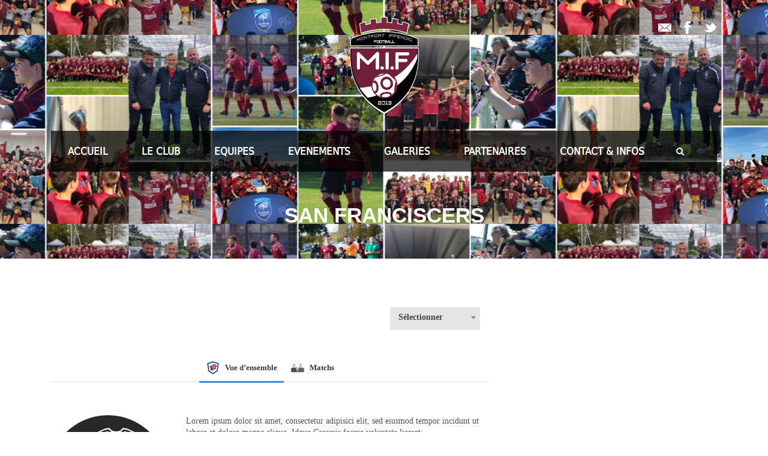

--- FILE ---
content_type: text/html; charset=UTF-8
request_url: https://www.montfort-iffendic-football.com/joomsport_team/san-franciscers/
body_size: 13937
content:
<!DOCTYPE html>
<!--[if IE 7]><html class="ie ie7 ltie8 ltie9" lang="fr-FR"><![endif]-->
<!--[if IE 8]><html class="ie ie8 ltie9" lang="fr-FR"><![endif]-->
<!--[if !(IE 7) | !(IE 8)  ]><!-->
<html lang="fr-FR">
<!--<![endif]-->

<head>
	
	<meta charset="UTF-8" />
	<meta name="viewport" content="initial-scale = 1.0" />	<title>MIF : Montfort Iffendic Football   &raquo; San Franciscers</title>
	<link rel="pingback" href="https://www.montfort-iffendic-football.com/xmlrpc.php" />
	
	<meta name='robots' content='noindex, nofollow' />
<link rel="alternate" type="application/rss+xml" title="MIF : Montfort Iffendic Football &raquo; Flux" href="https://www.montfort-iffendic-football.com/feed/" />
<link rel="alternate" type="application/rss+xml" title="MIF : Montfort Iffendic Football &raquo; Flux des commentaires" href="https://www.montfort-iffendic-football.com/comments/feed/" />
<link rel="alternate" type="text/calendar" title="MIF : Montfort Iffendic Football &raquo; Flux iCal" href="https://www.montfort-iffendic-football.com/events/?ical=1" />
		<!-- This site uses the Google Analytics by ExactMetrics plugin v8.11.1 - Using Analytics tracking - https://www.exactmetrics.com/ -->
		<!-- Note: ExactMetrics is not currently configured on this site. The site owner needs to authenticate with Google Analytics in the ExactMetrics settings panel. -->
					<!-- No tracking code set -->
				<!-- / Google Analytics by ExactMetrics -->
		<script type="text/javascript">
window._wpemojiSettings = {"baseUrl":"https:\/\/s.w.org\/images\/core\/emoji\/14.0.0\/72x72\/","ext":".png","svgUrl":"https:\/\/s.w.org\/images\/core\/emoji\/14.0.0\/svg\/","svgExt":".svg","source":{"concatemoji":"https:\/\/www.montfort-iffendic-football.com\/wp-includes\/js\/wp-emoji-release.min.js?ver=6.1.9"}};
/*! This file is auto-generated */
!function(e,a,t){var n,r,o,i=a.createElement("canvas"),p=i.getContext&&i.getContext("2d");function s(e,t){var a=String.fromCharCode,e=(p.clearRect(0,0,i.width,i.height),p.fillText(a.apply(this,e),0,0),i.toDataURL());return p.clearRect(0,0,i.width,i.height),p.fillText(a.apply(this,t),0,0),e===i.toDataURL()}function c(e){var t=a.createElement("script");t.src=e,t.defer=t.type="text/javascript",a.getElementsByTagName("head")[0].appendChild(t)}for(o=Array("flag","emoji"),t.supports={everything:!0,everythingExceptFlag:!0},r=0;r<o.length;r++)t.supports[o[r]]=function(e){if(p&&p.fillText)switch(p.textBaseline="top",p.font="600 32px Arial",e){case"flag":return s([127987,65039,8205,9895,65039],[127987,65039,8203,9895,65039])?!1:!s([55356,56826,55356,56819],[55356,56826,8203,55356,56819])&&!s([55356,57332,56128,56423,56128,56418,56128,56421,56128,56430,56128,56423,56128,56447],[55356,57332,8203,56128,56423,8203,56128,56418,8203,56128,56421,8203,56128,56430,8203,56128,56423,8203,56128,56447]);case"emoji":return!s([129777,127995,8205,129778,127999],[129777,127995,8203,129778,127999])}return!1}(o[r]),t.supports.everything=t.supports.everything&&t.supports[o[r]],"flag"!==o[r]&&(t.supports.everythingExceptFlag=t.supports.everythingExceptFlag&&t.supports[o[r]]);t.supports.everythingExceptFlag=t.supports.everythingExceptFlag&&!t.supports.flag,t.DOMReady=!1,t.readyCallback=function(){t.DOMReady=!0},t.supports.everything||(n=function(){t.readyCallback()},a.addEventListener?(a.addEventListener("DOMContentLoaded",n,!1),e.addEventListener("load",n,!1)):(e.attachEvent("onload",n),a.attachEvent("onreadystatechange",function(){"complete"===a.readyState&&t.readyCallback()})),(e=t.source||{}).concatemoji?c(e.concatemoji):e.wpemoji&&e.twemoji&&(c(e.twemoji),c(e.wpemoji)))}(window,document,window._wpemojiSettings);
</script>
<style type="text/css">
img.wp-smiley,
img.emoji {
	display: inline !important;
	border: none !important;
	box-shadow: none !important;
	height: 1em !important;
	width: 1em !important;
	margin: 0 0.07em !important;
	vertical-align: -0.1em !important;
	background: none !important;
	padding: 0 !important;
}
</style>
	<link rel='stylesheet' id='sbi_styles-css' href='https://www.montfort-iffendic-football.com/wp-content/plugins/instagram-feed/css/sbi-styles.min.css?ver=6.1' type='text/css' media='all' />
<link rel='stylesheet' id='wp-block-library-css' href='https://www.montfort-iffendic-football.com/wp-includes/css/dist/block-library/style.min.css?ver=6.1.9' type='text/css' media='all' />
<link rel='stylesheet' id='classic-theme-styles-css' href='https://www.montfort-iffendic-football.com/wp-includes/css/classic-themes.min.css?ver=1' type='text/css' media='all' />
<style id='global-styles-inline-css' type='text/css'>
body{--wp--preset--color--black: #000000;--wp--preset--color--cyan-bluish-gray: #abb8c3;--wp--preset--color--white: #ffffff;--wp--preset--color--pale-pink: #f78da7;--wp--preset--color--vivid-red: #cf2e2e;--wp--preset--color--luminous-vivid-orange: #ff6900;--wp--preset--color--luminous-vivid-amber: #fcb900;--wp--preset--color--light-green-cyan: #7bdcb5;--wp--preset--color--vivid-green-cyan: #00d084;--wp--preset--color--pale-cyan-blue: #8ed1fc;--wp--preset--color--vivid-cyan-blue: #0693e3;--wp--preset--color--vivid-purple: #9b51e0;--wp--preset--gradient--vivid-cyan-blue-to-vivid-purple: linear-gradient(135deg,rgba(6,147,227,1) 0%,rgb(155,81,224) 100%);--wp--preset--gradient--light-green-cyan-to-vivid-green-cyan: linear-gradient(135deg,rgb(122,220,180) 0%,rgb(0,208,130) 100%);--wp--preset--gradient--luminous-vivid-amber-to-luminous-vivid-orange: linear-gradient(135deg,rgba(252,185,0,1) 0%,rgba(255,105,0,1) 100%);--wp--preset--gradient--luminous-vivid-orange-to-vivid-red: linear-gradient(135deg,rgba(255,105,0,1) 0%,rgb(207,46,46) 100%);--wp--preset--gradient--very-light-gray-to-cyan-bluish-gray: linear-gradient(135deg,rgb(238,238,238) 0%,rgb(169,184,195) 100%);--wp--preset--gradient--cool-to-warm-spectrum: linear-gradient(135deg,rgb(74,234,220) 0%,rgb(151,120,209) 20%,rgb(207,42,186) 40%,rgb(238,44,130) 60%,rgb(251,105,98) 80%,rgb(254,248,76) 100%);--wp--preset--gradient--blush-light-purple: linear-gradient(135deg,rgb(255,206,236) 0%,rgb(152,150,240) 100%);--wp--preset--gradient--blush-bordeaux: linear-gradient(135deg,rgb(254,205,165) 0%,rgb(254,45,45) 50%,rgb(107,0,62) 100%);--wp--preset--gradient--luminous-dusk: linear-gradient(135deg,rgb(255,203,112) 0%,rgb(199,81,192) 50%,rgb(65,88,208) 100%);--wp--preset--gradient--pale-ocean: linear-gradient(135deg,rgb(255,245,203) 0%,rgb(182,227,212) 50%,rgb(51,167,181) 100%);--wp--preset--gradient--electric-grass: linear-gradient(135deg,rgb(202,248,128) 0%,rgb(113,206,126) 100%);--wp--preset--gradient--midnight: linear-gradient(135deg,rgb(2,3,129) 0%,rgb(40,116,252) 100%);--wp--preset--duotone--dark-grayscale: url('#wp-duotone-dark-grayscale');--wp--preset--duotone--grayscale: url('#wp-duotone-grayscale');--wp--preset--duotone--purple-yellow: url('#wp-duotone-purple-yellow');--wp--preset--duotone--blue-red: url('#wp-duotone-blue-red');--wp--preset--duotone--midnight: url('#wp-duotone-midnight');--wp--preset--duotone--magenta-yellow: url('#wp-duotone-magenta-yellow');--wp--preset--duotone--purple-green: url('#wp-duotone-purple-green');--wp--preset--duotone--blue-orange: url('#wp-duotone-blue-orange');--wp--preset--font-size--small: 13px;--wp--preset--font-size--medium: 20px;--wp--preset--font-size--large: 36px;--wp--preset--font-size--x-large: 42px;--wp--preset--spacing--20: 0.44rem;--wp--preset--spacing--30: 0.67rem;--wp--preset--spacing--40: 1rem;--wp--preset--spacing--50: 1.5rem;--wp--preset--spacing--60: 2.25rem;--wp--preset--spacing--70: 3.38rem;--wp--preset--spacing--80: 5.06rem;}:where(.is-layout-flex){gap: 0.5em;}body .is-layout-flow > .alignleft{float: left;margin-inline-start: 0;margin-inline-end: 2em;}body .is-layout-flow > .alignright{float: right;margin-inline-start: 2em;margin-inline-end: 0;}body .is-layout-flow > .aligncenter{margin-left: auto !important;margin-right: auto !important;}body .is-layout-constrained > .alignleft{float: left;margin-inline-start: 0;margin-inline-end: 2em;}body .is-layout-constrained > .alignright{float: right;margin-inline-start: 2em;margin-inline-end: 0;}body .is-layout-constrained > .aligncenter{margin-left: auto !important;margin-right: auto !important;}body .is-layout-constrained > :where(:not(.alignleft):not(.alignright):not(.alignfull)){max-width: var(--wp--style--global--content-size);margin-left: auto !important;margin-right: auto !important;}body .is-layout-constrained > .alignwide{max-width: var(--wp--style--global--wide-size);}body .is-layout-flex{display: flex;}body .is-layout-flex{flex-wrap: wrap;align-items: center;}body .is-layout-flex > *{margin: 0;}:where(.wp-block-columns.is-layout-flex){gap: 2em;}.has-black-color{color: var(--wp--preset--color--black) !important;}.has-cyan-bluish-gray-color{color: var(--wp--preset--color--cyan-bluish-gray) !important;}.has-white-color{color: var(--wp--preset--color--white) !important;}.has-pale-pink-color{color: var(--wp--preset--color--pale-pink) !important;}.has-vivid-red-color{color: var(--wp--preset--color--vivid-red) !important;}.has-luminous-vivid-orange-color{color: var(--wp--preset--color--luminous-vivid-orange) !important;}.has-luminous-vivid-amber-color{color: var(--wp--preset--color--luminous-vivid-amber) !important;}.has-light-green-cyan-color{color: var(--wp--preset--color--light-green-cyan) !important;}.has-vivid-green-cyan-color{color: var(--wp--preset--color--vivid-green-cyan) !important;}.has-pale-cyan-blue-color{color: var(--wp--preset--color--pale-cyan-blue) !important;}.has-vivid-cyan-blue-color{color: var(--wp--preset--color--vivid-cyan-blue) !important;}.has-vivid-purple-color{color: var(--wp--preset--color--vivid-purple) !important;}.has-black-background-color{background-color: var(--wp--preset--color--black) !important;}.has-cyan-bluish-gray-background-color{background-color: var(--wp--preset--color--cyan-bluish-gray) !important;}.has-white-background-color{background-color: var(--wp--preset--color--white) !important;}.has-pale-pink-background-color{background-color: var(--wp--preset--color--pale-pink) !important;}.has-vivid-red-background-color{background-color: var(--wp--preset--color--vivid-red) !important;}.has-luminous-vivid-orange-background-color{background-color: var(--wp--preset--color--luminous-vivid-orange) !important;}.has-luminous-vivid-amber-background-color{background-color: var(--wp--preset--color--luminous-vivid-amber) !important;}.has-light-green-cyan-background-color{background-color: var(--wp--preset--color--light-green-cyan) !important;}.has-vivid-green-cyan-background-color{background-color: var(--wp--preset--color--vivid-green-cyan) !important;}.has-pale-cyan-blue-background-color{background-color: var(--wp--preset--color--pale-cyan-blue) !important;}.has-vivid-cyan-blue-background-color{background-color: var(--wp--preset--color--vivid-cyan-blue) !important;}.has-vivid-purple-background-color{background-color: var(--wp--preset--color--vivid-purple) !important;}.has-black-border-color{border-color: var(--wp--preset--color--black) !important;}.has-cyan-bluish-gray-border-color{border-color: var(--wp--preset--color--cyan-bluish-gray) !important;}.has-white-border-color{border-color: var(--wp--preset--color--white) !important;}.has-pale-pink-border-color{border-color: var(--wp--preset--color--pale-pink) !important;}.has-vivid-red-border-color{border-color: var(--wp--preset--color--vivid-red) !important;}.has-luminous-vivid-orange-border-color{border-color: var(--wp--preset--color--luminous-vivid-orange) !important;}.has-luminous-vivid-amber-border-color{border-color: var(--wp--preset--color--luminous-vivid-amber) !important;}.has-light-green-cyan-border-color{border-color: var(--wp--preset--color--light-green-cyan) !important;}.has-vivid-green-cyan-border-color{border-color: var(--wp--preset--color--vivid-green-cyan) !important;}.has-pale-cyan-blue-border-color{border-color: var(--wp--preset--color--pale-cyan-blue) !important;}.has-vivid-cyan-blue-border-color{border-color: var(--wp--preset--color--vivid-cyan-blue) !important;}.has-vivid-purple-border-color{border-color: var(--wp--preset--color--vivid-purple) !important;}.has-vivid-cyan-blue-to-vivid-purple-gradient-background{background: var(--wp--preset--gradient--vivid-cyan-blue-to-vivid-purple) !important;}.has-light-green-cyan-to-vivid-green-cyan-gradient-background{background: var(--wp--preset--gradient--light-green-cyan-to-vivid-green-cyan) !important;}.has-luminous-vivid-amber-to-luminous-vivid-orange-gradient-background{background: var(--wp--preset--gradient--luminous-vivid-amber-to-luminous-vivid-orange) !important;}.has-luminous-vivid-orange-to-vivid-red-gradient-background{background: var(--wp--preset--gradient--luminous-vivid-orange-to-vivid-red) !important;}.has-very-light-gray-to-cyan-bluish-gray-gradient-background{background: var(--wp--preset--gradient--very-light-gray-to-cyan-bluish-gray) !important;}.has-cool-to-warm-spectrum-gradient-background{background: var(--wp--preset--gradient--cool-to-warm-spectrum) !important;}.has-blush-light-purple-gradient-background{background: var(--wp--preset--gradient--blush-light-purple) !important;}.has-blush-bordeaux-gradient-background{background: var(--wp--preset--gradient--blush-bordeaux) !important;}.has-luminous-dusk-gradient-background{background: var(--wp--preset--gradient--luminous-dusk) !important;}.has-pale-ocean-gradient-background{background: var(--wp--preset--gradient--pale-ocean) !important;}.has-electric-grass-gradient-background{background: var(--wp--preset--gradient--electric-grass) !important;}.has-midnight-gradient-background{background: var(--wp--preset--gradient--midnight) !important;}.has-small-font-size{font-size: var(--wp--preset--font-size--small) !important;}.has-medium-font-size{font-size: var(--wp--preset--font-size--medium) !important;}.has-large-font-size{font-size: var(--wp--preset--font-size--large) !important;}.has-x-large-font-size{font-size: var(--wp--preset--font-size--x-large) !important;}
.wp-block-navigation a:where(:not(.wp-element-button)){color: inherit;}
:where(.wp-block-columns.is-layout-flex){gap: 2em;}
.wp-block-pullquote{font-size: 1.5em;line-height: 1.6;}
</style>
<link rel='stylesheet' id='contact-form-7-css' href='https://www.montfort-iffendic-football.com/wp-content/plugins/contact-form-7/includes/css/styles.css?ver=5.7.7' type='text/css' media='all' />
<link rel='stylesheet' id='jscssbtstrp-css' href='https://www.montfort-iffendic-football.com/wp-content/plugins/joomsport-sports-league-results-management/includes/../sportleague/assets/css/btstrp.css?ver=6.1.9' type='text/css' media='all' />
<link rel='stylesheet' id='jscssjoomsport-css' href='https://www.montfort-iffendic-football.com/wp-content/plugins/joomsport-sports-league-results-management/includes/../sportleague/assets/css/joomsport.css?ver=6.1.9' type='text/css' media='all' />
<link rel='stylesheet' id='jscssbracket-css' href='https://www.montfort-iffendic-football.com/wp-content/plugins/joomsport-sports-league-results-management/includes/../sportleague/assets/css/drawBracket.css?ver=6.1.9' type='text/css' media='all' />
<link rel='stylesheet' id='jscssnailthumb-css' href='https://www.montfort-iffendic-football.com/wp-content/plugins/joomsport-sports-league-results-management/includes/../sportleague/assets/css/jquery.nailthumb.1.1.css?ver=6.1.9' type='text/css' media='all' />
<link rel='stylesheet' id='jscsslightbox-css' href='https://www.montfort-iffendic-football.com/wp-content/plugins/joomsport-sports-league-results-management/includes/../sportleague/assets/css/lightbox.css?ver=6.1.9' type='text/css' media='all' />
<link rel='stylesheet' id='jscssselect2-css' href='https://www.montfort-iffendic-football.com/wp-content/plugins/joomsport-sports-league-results-management/includes/../sportleague/assets/css/select2.min.css?ver=6.1.9' type='text/css' media='all' />
<link rel='stylesheet' id='jscssfont-css' href='https://www.montfort-iffendic-football.com/wp-content/plugins/joomsport-sports-league-results-management/includes/../assets/css/font-awesome.min.css?ver=6.1.9' type='text/css' media='all' />
<link rel='stylesheet' id='jquery-uidp-style-css' href='https://www.montfort-iffendic-football.com/wp-content/plugins/joomsport-sports-league-results-management/includes/../assets/css/jquery-ui.css?ver=6.1.9' type='text/css' media='all' />
<link rel='stylesheet' id='SFSImainCss-css' href='https://www.montfort-iffendic-football.com/wp-content/plugins/ultimate-social-media-icons/css/sfsi-style.css?ver=2.8.6' type='text/css' media='all' />
<link rel='stylesheet' id='style-css' href='https://www.montfort-iffendic-football.com/wp-content/themes/realsoccer/style.css?ver=6.1.9' type='text/css' media='all' />
<link rel='stylesheet' id='superfish-css' href='https://www.montfort-iffendic-football.com/wp-content/themes/realsoccer/plugins/superfish/css/superfish.css?ver=6.1.9' type='text/css' media='all' />
<link rel='stylesheet' id='dlmenu-css' href='https://www.montfort-iffendic-football.com/wp-content/themes/realsoccer/plugins/dl-menu/component.css?ver=6.1.9' type='text/css' media='all' />
<link rel='stylesheet' id='font-awesome-css' href='https://www.montfort-iffendic-football.com/wp-content/plugins/elementor/assets/lib/font-awesome/css/font-awesome.min.css?ver=4.7.0' type='text/css' media='all' />
<!--[if lt IE 8]>
<link rel='stylesheet' id='font-awesome-ie7-css' href='https://www.montfort-iffendic-football.com/wp-content/themes/realsoccer/plugins/font-awesome/css/font-awesome-ie7.min.css?ver=6.1.9' type='text/css' media='all' />
<![endif]-->
<link rel='stylesheet' id='jquery-fancybox-css' href='https://www.montfort-iffendic-football.com/wp-content/themes/realsoccer/plugins/fancybox/jquery.fancybox.css?ver=6.1.9' type='text/css' media='all' />
<link rel='stylesheet' id='realsoccer_flexslider-css' href='https://www.montfort-iffendic-football.com/wp-content/themes/realsoccer/plugins/flexslider/flexslider.css?ver=6.1.9' type='text/css' media='all' />
<link rel='stylesheet' id='style-responsive-css' href='https://www.montfort-iffendic-football.com/wp-content/themes/realsoccer/stylesheet/style-responsive.css?ver=6.1.9' type='text/css' media='all' />
<link rel='stylesheet' id='style-custom-css' href='https://www.montfort-iffendic-football.com/wp-content/themes/realsoccer/stylesheet/style-custom.css?ver=6.1.9' type='text/css' media='all' />
<script type='text/javascript' src='https://www.montfort-iffendic-football.com/wp-includes/js/jquery/jquery.min.js?ver=3.6.1' id='jquery-core-js'></script>
<script type='text/javascript' src='https://www.montfort-iffendic-football.com/wp-includes/js/jquery/jquery-migrate.min.js?ver=3.3.2' id='jquery-migrate-js'></script>
<script type='text/javascript' src='https://www.montfort-iffendic-football.com/wp-content/plugins/joomsport-sports-league-results-management/includes/../assets/js/popper.min.js' id='popper-js-js'></script>
<script type='text/javascript' src='https://www.montfort-iffendic-football.com/wp-includes/js/jquery/ui/core.min.js?ver=1.13.2' id='jquery-ui-core-js'></script>
<script type='text/javascript' src='https://www.montfort-iffendic-football.com/wp-includes/js/jquery/ui/tooltip.min.js?ver=1.13.2' id='jquery-ui-tooltip-js'></script>
<script type='text/javascript' src='https://www.montfort-iffendic-football.com/wp-content/plugins/joomsport-sports-league-results-management/includes/../assets/js/bootstrap.min.js?ver=6.1.9' id='jsbootstrap-js-js'></script>
<script type='text/javascript' src='https://www.montfort-iffendic-football.com/wp-content/plugins/joomsport-sports-league-results-management/includes/../sportleague/assets/js/jquery.nailthumb.1.1.js?ver=6.1.9' id='jsnailthumb-js'></script>
<script type='text/javascript' src='https://www.montfort-iffendic-football.com/wp-content/plugins/joomsport-sports-league-results-management/includes/../sportleague/assets/js/jquery.tablesorter.min.js?ver=6.1.9' id='jstablesorter-js'></script>
<script type='text/javascript' src='https://www.montfort-iffendic-football.com/wp-content/plugins/joomsport-sports-league-results-management/includes/../sportleague/assets/js/select2.min.js?ver=6.1.9' id='jsselect2-js'></script>
<script type='text/javascript' src='https://www.montfort-iffendic-football.com/wp-content/plugins/joomsport-sports-league-results-management/includes/../sportleague/assets/js/joomsport.js?ver=6.1.9' id='jsjoomsport-js'></script>
<script type='text/javascript' id='jsjoomsportlivemacthes-js-extra'>
/* <![CDATA[ */
var jslAjax = {"ajax_url":"https:\/\/www.montfort-iffendic-football.com\/wp-admin\/admin-ajax.php"};
/* ]]> */
</script>
<script type='text/javascript' src='https://www.montfort-iffendic-football.com/wp-content/plugins/joomsport-sports-league-results-management/includes/../sportleague/assets/js/joomsport_live.js?ver=6.1.9' id='jsjoomsportlivemacthes-js'></script>
<link rel="https://api.w.org/" href="https://www.montfort-iffendic-football.com/wp-json/" /><link rel="EditURI" type="application/rsd+xml" title="RSD" href="https://www.montfort-iffendic-football.com/xmlrpc.php?rsd" />
<link rel="wlwmanifest" type="application/wlwmanifest+xml" href="https://www.montfort-iffendic-football.com/wp-includes/wlwmanifest.xml" />
<meta name="generator" content="WordPress 6.1.9" />
<link rel="canonical" href="https://www.montfort-iffendic-football.com/joomsport_team/san-franciscers/" />
<link rel='shortlink' href='https://www.montfort-iffendic-football.com/?p=4070' />
<link rel="alternate" type="application/json+oembed" href="https://www.montfort-iffendic-football.com/wp-json/oembed/1.0/embed?url=https%3A%2F%2Fwww.montfort-iffendic-football.com%2Fjoomsport_team%2Fsan-franciscers%2F" />
<link rel="alternate" type="text/xml+oembed" href="https://www.montfort-iffendic-football.com/wp-json/oembed/1.0/embed?url=https%3A%2F%2Fwww.montfort-iffendic-football.com%2Fjoomsport_team%2Fsan-franciscers%2F&#038;format=xml" />
<script type="text/javascript">
                var ajaxurl = "https://www.montfort-iffendic-football.com/wp-admin/admin-ajax.php";
              </script><meta name="follow.[base64]" content="6Y4BW6lb5NRCgKlZRZ9T"/><meta name="tec-api-version" content="v1"><meta name="tec-api-origin" content="https://www.montfort-iffendic-football.com"><link rel="alternate" href="https://www.montfort-iffendic-football.com/wp-json/tribe/events/v1/" /><link rel="shortcut icon" href="https://www.montfort-iffendic-football.com/wp-content/uploads/2019/01/Logo-MIF.png" type="image/x-icon" /><!-- load the script for older ie version -->
<!--[if lt IE 9]>
<script src="https://www.montfort-iffendic-football.com/wp-content/themes/realsoccer/javascript/html5.js" type="text/javascript"></script>
<script src="https://www.montfort-iffendic-football.com/wp-content/themes/realsoccer/plugins/easy-pie-chart/excanvas.js" type="text/javascript"></script>
<![endif]-->
<meta name="generator" content="Elementor 3.23.4; features: e_optimized_css_loading, additional_custom_breakpoints, e_lazyload; settings: css_print_method-external, google_font-enabled, font_display-auto">
			<style>
				.e-con.e-parent:nth-of-type(n+4):not(.e-lazyloaded):not(.e-no-lazyload),
				.e-con.e-parent:nth-of-type(n+4):not(.e-lazyloaded):not(.e-no-lazyload) * {
					background-image: none !important;
				}
				@media screen and (max-height: 1024px) {
					.e-con.e-parent:nth-of-type(n+3):not(.e-lazyloaded):not(.e-no-lazyload),
					.e-con.e-parent:nth-of-type(n+3):not(.e-lazyloaded):not(.e-no-lazyload) * {
						background-image: none !important;
					}
				}
				@media screen and (max-height: 640px) {
					.e-con.e-parent:nth-of-type(n+2):not(.e-lazyloaded):not(.e-no-lazyload),
					.e-con.e-parent:nth-of-type(n+2):not(.e-lazyloaded):not(.e-no-lazyload) * {
						background-image: none !important;
					}
				}
			</style>
			<link rel="icon" href="https://www.montfort-iffendic-football.com/wp-content/uploads/2024/06/cropped-1McjZ6jO_400x400-32x32.jpg" sizes="32x32" />
<link rel="icon" href="https://www.montfort-iffendic-football.com/wp-content/uploads/2024/06/cropped-1McjZ6jO_400x400-192x192.jpg" sizes="192x192" />
<link rel="apple-touch-icon" href="https://www.montfort-iffendic-football.com/wp-content/uploads/2024/06/cropped-1McjZ6jO_400x400-180x180.jpg" />
<meta name="msapplication-TileImage" content="https://www.montfort-iffendic-football.com/wp-content/uploads/2024/06/cropped-1McjZ6jO_400x400-270x270.jpg" />
		<style type="text/css" id="wp-custom-css">
			body {

  background: url('https://www.montfort-iffendic-football.com/wp-content/uploads/2024/06/BANNIERE-SITE.png') center center / cover;

  }		</style>
		<noscript><style id="rocket-lazyload-nojs-css">.rll-youtube-player, [data-lazy-src]{display:none !important;}</style></noscript></head>

<body class="joomsport_team-template-default single single-joomsport_team postid-4070 sfsi_actvite_theme_default tribe-no-js elementor-default elementor-kit-7611">
	
<div class="body-wrapper  float-menu realsoccer-header-style-1" data-home="https://www.montfort-iffendic-football.com" >
		<header class="gdlr-header-wrapper "  >
		<!-- top navigation -->
				<div class="top-navigation-wrapper">
			<div class="top-navigation-container container">
				<div class="top-navigation-left">
					<div class="top-navigation-left-text">
										</div>
				</div>
				<div class="top-navigation-right">
					<div class="top-social-wrapper">
						<div class="social-icon">
<a href="mailto:mif.communication@gmail.com" target="_blank" >
<img width="32" height="32" src="data:image/svg+xml,%3Csvg%20xmlns='http://www.w3.org/2000/svg'%20viewBox='0%200%2032%2032'%3E%3C/svg%3E" alt="Email" data-lazy-src="https://www.montfort-iffendic-football.com/wp-content/themes/realsoccer/images/light/social-icon/email.png" /><noscript><img width="32" height="32" src="https://www.montfort-iffendic-football.com/wp-content/themes/realsoccer/images/light/social-icon/email.png" alt="Email" /></noscript>
</a>
</div>
<div class="social-icon">
<a href="https://www.facebook.com/Montfort-Iffendic-football-120039718074761/" target="_blank" >
<img width="32" height="32" src="data:image/svg+xml,%3Csvg%20xmlns='http://www.w3.org/2000/svg'%20viewBox='0%200%2032%2032'%3E%3C/svg%3E" alt="Facebook" data-lazy-src="https://www.montfort-iffendic-football.com/wp-content/themes/realsoccer/images/light/social-icon/facebook.png" /><noscript><img width="32" height="32" src="https://www.montfort-iffendic-football.com/wp-content/themes/realsoccer/images/light/social-icon/facebook.png" alt="Facebook" /></noscript>
</a>
</div>
<div class="social-icon">
<a href="https://twitter.com/MIF__2013" target="_blank" >
<img width="32" height="32" src="data:image/svg+xml,%3Csvg%20xmlns='http://www.w3.org/2000/svg'%20viewBox='0%200%2032%2032'%3E%3C/svg%3E" alt="Twitter" data-lazy-src="https://www.montfort-iffendic-football.com/wp-content/themes/realsoccer/images/light/social-icon/twitter.png" /><noscript><img width="32" height="32" src="https://www.montfort-iffendic-football.com/wp-content/themes/realsoccer/images/light/social-icon/twitter.png" alt="Twitter" /></noscript>
</a>
</div>
<div class="clear"></div>					</div>						
				</div>
				<div class="clear"></div>
			</div>
		</div>
				
		<!-- logo -->
		<div class="gdlr-header-inner">
			<div class="gdlr-header-container container">
				<!-- logo -->
				<div class="gdlr-logo">
					<a href="https://www.montfort-iffendic-football.com" >
						<img src="data:image/svg+xml,%3Csvg%20xmlns='http://www.w3.org/2000/svg'%20viewBox='0%200%20859%201212'%3E%3C/svg%3E" alt="" width="859" height="1212" data-lazy-src="https://www.montfort-iffendic-football.com/wp-content/uploads/2019/01/Logo-MIF.png" /><noscript><img loading="lazy" src="https://www.montfort-iffendic-football.com/wp-content/uploads/2019/01/Logo-MIF.png" alt="" width="859" height="1212" /></noscript>						
					</a>
					<div class="gdlr-responsive-navigation dl-menuwrapper" id="gdlr-responsive-navigation" ><button class="dl-trigger">Open Menu</button><ul id="menu-menu" class="dl-menu gdlr-main-mobile-menu"><li id="menu-item-8260" class="menu-item menu-item-type-post_type menu-item-object-page menu-item-home menu-item-8260"><a href="https://www.montfort-iffendic-football.com/">ACCUEIL</a></li>
<li id="menu-item-8354" class="menu-item menu-item-type-custom menu-item-object-custom menu-item-has-children menu-item-8354"><a href="#">LE CLUB</a>
<ul class="dl-submenu">
	<li id="menu-item-8355" class="menu-item menu-item-type-post_type menu-item-object-page menu-item-8355"><a href="https://www.montfort-iffendic-football.com/histoire/">Historique</a></li>
	<li id="menu-item-8922" class="menu-item menu-item-type-post_type menu-item-object-page menu-item-8922"><a href="https://www.montfort-iffendic-football.com/palmares/">Palmarès</a></li>
	<li id="menu-item-8923" class="menu-item menu-item-type-post_type menu-item-object-page menu-item-8923"><a href="https://www.montfort-iffendic-football.com/mot-du-president/">Mot du président</a></li>
	<li id="menu-item-8711" class="menu-item menu-item-type-post_type menu-item-object-page menu-item-8711"><a href="https://www.montfort-iffendic-football.com/le-bureau-%f0%9f%87%b1%f0%9f%87%bb/">Organigramme</a></li>
	<li id="menu-item-8356" class="menu-item menu-item-type-post_type menu-item-object-page menu-item-8356"><a href="https://www.montfort-iffendic-football.com/les-arbitres/">Nos arbitres</a></li>
	<li id="menu-item-8358" class="menu-item menu-item-type-post_type menu-item-object-page menu-item-8358"><a href="https://www.montfort-iffendic-football.com/les-terrains-2/">Infrastructure</a></li>
	<li id="menu-item-8360" class="menu-item menu-item-type-post_type menu-item-object-page menu-item-8360"><a href="https://www.montfort-iffendic-football.com/le-reglement-interieur/">La Charte Grenat</a></li>
</ul>
</li>
<li id="menu-item-8359" class="menu-item menu-item-type-custom menu-item-object-custom menu-item-has-children menu-item-8359"><a href="#">EQUIPES</a>
<ul class="dl-submenu">
	<li id="menu-item-8269" class="menu-item menu-item-type-custom menu-item-object-custom menu-item-has-children menu-item-8269"><a href="#">Ecole de Foot</a>
	<ul class="dl-submenu">
		<li id="menu-item-8264" class="menu-item menu-item-type-post_type menu-item-object-page menu-item-8264"><a href="https://www.montfort-iffendic-football.com/convocations-u7/">U6 – U7</a></li>
		<li id="menu-item-8265" class="menu-item menu-item-type-post_type menu-item-object-page menu-item-8265"><a href="https://www.montfort-iffendic-football.com/convocations-u9/">U8 &#8211; U9</a></li>
	</ul>
</li>
	<li id="menu-item-8247" class="menu-item menu-item-type-post_type menu-item-object-page menu-item-has-children menu-item-8247"><a href="https://www.montfort-iffendic-football.com/?page_id=8230">Préformation</a>
	<ul class="dl-submenu">
		<li id="menu-item-8262" class="menu-item menu-item-type-post_type menu-item-object-page menu-item-8262"><a href="https://www.montfort-iffendic-football.com/convocations-u11/">U10 – U11</a></li>
		<li id="menu-item-8263" class="menu-item menu-item-type-post_type menu-item-object-page menu-item-8263"><a href="https://www.montfort-iffendic-football.com/convocations-u13-2/">U12 – U13</a></li>
	</ul>
</li>
	<li id="menu-item-8267" class="menu-item menu-item-type-post_type menu-item-object-page menu-item-8267"><a href="https://www.montfort-iffendic-football.com/gj-lavaunoise/">Groupement de Jeunes la Vaunoise</a></li>
	<li id="menu-item-8248" class="menu-item menu-item-type-post_type menu-item-object-page menu-item-8248"><a href="https://www.montfort-iffendic-football.com/seniors-veterans/">Séniors</a></li>
	<li id="menu-item-8925" class="menu-item menu-item-type-post_type menu-item-object-page menu-item-8925"><a href="https://www.montfort-iffendic-football.com/veterans/">Vétérans</a></li>
	<li id="menu-item-8924" class="menu-item menu-item-type-post_type menu-item-object-page menu-item-8924"><a href="https://www.montfort-iffendic-football.com/foot-loisir/">Foot Loisir</a></li>
</ul>
</li>
<li id="menu-item-8395" class="menu-item menu-item-type-post_type menu-item-object-page menu-item-has-children menu-item-8395"><a href="https://www.montfort-iffendic-football.com/evenements/">EVENEMENTS</a>
<ul class="dl-submenu">
	<li id="menu-item-8921" class="menu-item menu-item-type-post_type menu-item-object-page menu-item-8921"><a href="https://www.montfort-iffendic-football.com/calendrier-des-evenements/">Calendrier des évènements</a></li>
</ul>
</li>
<li id="menu-item-8920" class="menu-item menu-item-type-post_type menu-item-object-page menu-item-has-children menu-item-8920"><a href="https://www.montfort-iffendic-football.com/galerie/">GALERIES</a>
<ul class="dl-submenu">
	<li id="menu-item-8919" class="menu-item menu-item-type-post_type menu-item-object-page menu-item-8919"><a href="https://www.montfort-iffendic-football.com/album-photo/">Albums photos</a></li>
	<li id="menu-item-8917" class="menu-item menu-item-type-post_type menu-item-object-page menu-item-8917"><a href="https://www.montfort-iffendic-football.com/videos/">Face Cam</a></li>
	<li id="menu-item-8918" class="menu-item menu-item-type-post_type menu-item-object-page menu-item-8918"><a href="https://www.montfort-iffendic-football.com/presse/">Presse</a></li>
</ul>
</li>
<li id="menu-item-8506" class="menu-item menu-item-type-custom menu-item-object-custom menu-item-has-children menu-item-8506"><a href="#">PARTENAIRES</a>
<ul class="dl-submenu">
	<li id="menu-item-8251" class="menu-item menu-item-type-post_type menu-item-object-page menu-item-8251"><a href="https://www.montfort-iffendic-football.com/sponsors/">Nos Partenaires</a></li>
</ul>
</li>
<li id="menu-item-9142" class="menu-item menu-item-type-post_type menu-item-object-page menu-item-has-children menu-item-9142"><a href="https://www.montfort-iffendic-football.com/contact-infos/">CONTACT &#038; INFOS</a>
<ul class="dl-submenu">
	<li id="menu-item-8254" class="menu-item menu-item-type-post_type menu-item-object-page menu-item-8254"><a href="https://www.montfort-iffendic-football.com/contacts/">Contact</a></li>
	<li id="menu-item-8256" class="menu-item menu-item-type-post_type menu-item-object-page menu-item-8256"><a href="https://www.montfort-iffendic-football.com/?page_id=7625">Inscriptions</a></li>
</ul>
</li>
</ul></div>						
				</div>
				
				<!-- navigation -->
				<div class="gdlr-navigation-wrapper"><div class="gdlr-navigation-container container"><nav class="gdlr-navigation" id="gdlr-main-navigation" role="navigation"><ul id="menu-menu-1" class="sf-menu gdlr-main-menu"><li  class="menu-item menu-item-type-post_type menu-item-object-page menu-item-home menu-item-8260menu-item menu-item-type-post_type menu-item-object-page menu-item-home menu-item-8260 gdlr-normal-menu"><a href="https://www.montfort-iffendic-football.com/">ACCUEIL</a></li>
<li  class="menu-item menu-item-type-custom menu-item-object-custom menu-item-has-children menu-item-8354menu-item menu-item-type-custom menu-item-object-custom menu-item-has-children menu-item-8354 gdlr-normal-menu"><a href="#">LE CLUB</a>
<ul class="sub-menu">
	<li  class="menu-item menu-item-type-post_type menu-item-object-page menu-item-8355"><a href="https://www.montfort-iffendic-football.com/histoire/">Historique</a></li>
	<li  class="menu-item menu-item-type-post_type menu-item-object-page menu-item-8922"><a href="https://www.montfort-iffendic-football.com/palmares/">Palmarès</a></li>
	<li  class="menu-item menu-item-type-post_type menu-item-object-page menu-item-8923"><a href="https://www.montfort-iffendic-football.com/mot-du-president/">Mot du président</a></li>
	<li  class="menu-item menu-item-type-post_type menu-item-object-page menu-item-8711"><a href="https://www.montfort-iffendic-football.com/le-bureau-%f0%9f%87%b1%f0%9f%87%bb/">Organigramme</a></li>
	<li  class="menu-item menu-item-type-post_type menu-item-object-page menu-item-8356"><a href="https://www.montfort-iffendic-football.com/les-arbitres/">Nos arbitres</a></li>
	<li  class="menu-item menu-item-type-post_type menu-item-object-page menu-item-8358"><a href="https://www.montfort-iffendic-football.com/les-terrains-2/">Infrastructure</a></li>
	<li  class="menu-item menu-item-type-post_type menu-item-object-page menu-item-8360"><a href="https://www.montfort-iffendic-football.com/le-reglement-interieur/">La Charte Grenat</a></li>
</ul>
</li>
<li  class="menu-item menu-item-type-custom menu-item-object-custom menu-item-has-children menu-item-8359menu-item menu-item-type-custom menu-item-object-custom menu-item-has-children menu-item-8359 gdlr-normal-menu"><a href="#">EQUIPES</a>
<ul class="sub-menu">
	<li  class="menu-item menu-item-type-custom menu-item-object-custom menu-item-has-children menu-item-8269"><a href="#">Ecole de Foot</a>
	<ul class="sub-menu">
		<li  class="menu-item menu-item-type-post_type menu-item-object-page menu-item-8264"><a href="https://www.montfort-iffendic-football.com/convocations-u7/">U6 – U7</a></li>
		<li  class="menu-item menu-item-type-post_type menu-item-object-page menu-item-8265"><a href="https://www.montfort-iffendic-football.com/convocations-u9/">U8 &#8211; U9</a></li>
	</ul>
</li>
	<li  class="menu-item menu-item-type-post_type menu-item-object-page menu-item-has-children menu-item-8247"><a href="https://www.montfort-iffendic-football.com/?page_id=8230">Préformation</a>
	<ul class="sub-menu">
		<li  class="menu-item menu-item-type-post_type menu-item-object-page menu-item-8262"><a href="https://www.montfort-iffendic-football.com/convocations-u11/">U10 – U11</a></li>
		<li  class="menu-item menu-item-type-post_type menu-item-object-page menu-item-8263"><a href="https://www.montfort-iffendic-football.com/convocations-u13-2/">U12 – U13</a></li>
	</ul>
</li>
	<li  class="menu-item menu-item-type-post_type menu-item-object-page menu-item-8267"><a href="https://www.montfort-iffendic-football.com/gj-lavaunoise/">Groupement de Jeunes la Vaunoise</a></li>
	<li  class="menu-item menu-item-type-post_type menu-item-object-page menu-item-8248"><a href="https://www.montfort-iffendic-football.com/seniors-veterans/">Séniors</a></li>
	<li  class="menu-item menu-item-type-post_type menu-item-object-page menu-item-8925"><a href="https://www.montfort-iffendic-football.com/veterans/">Vétérans</a></li>
	<li  class="menu-item menu-item-type-post_type menu-item-object-page menu-item-8924"><a href="https://www.montfort-iffendic-football.com/foot-loisir/">Foot Loisir</a></li>
</ul>
</li>
<li  class="menu-item menu-item-type-post_type menu-item-object-page menu-item-has-children menu-item-8395menu-item menu-item-type-post_type menu-item-object-page menu-item-has-children menu-item-8395 gdlr-normal-menu"><a href="https://www.montfort-iffendic-football.com/evenements/">EVENEMENTS</a>
<ul class="sub-menu">
	<li  class="menu-item menu-item-type-post_type menu-item-object-page menu-item-8921"><a href="https://www.montfort-iffendic-football.com/calendrier-des-evenements/">Calendrier des évènements</a></li>
</ul>
</li>
<li  class="menu-item menu-item-type-post_type menu-item-object-page menu-item-has-children menu-item-8920menu-item menu-item-type-post_type menu-item-object-page menu-item-has-children menu-item-8920 gdlr-normal-menu"><a href="https://www.montfort-iffendic-football.com/galerie/">GALERIES</a>
<ul class="sub-menu">
	<li  class="menu-item menu-item-type-post_type menu-item-object-page menu-item-8919"><a href="https://www.montfort-iffendic-football.com/album-photo/">Albums photos</a></li>
	<li  class="menu-item menu-item-type-post_type menu-item-object-page menu-item-8917"><a href="https://www.montfort-iffendic-football.com/videos/">Face Cam</a></li>
	<li  class="menu-item menu-item-type-post_type menu-item-object-page menu-item-8918"><a href="https://www.montfort-iffendic-football.com/presse/">Presse</a></li>
</ul>
</li>
<li  class="menu-item menu-item-type-custom menu-item-object-custom menu-item-has-children menu-item-8506menu-item menu-item-type-custom menu-item-object-custom menu-item-has-children menu-item-8506 gdlr-normal-menu"><a href="#">PARTENAIRES</a>
<ul class="sub-menu">
	<li  class="menu-item menu-item-type-post_type menu-item-object-page menu-item-8251"><a href="https://www.montfort-iffendic-football.com/sponsors/">Nos Partenaires</a></li>
</ul>
</li>
<li  class="menu-item menu-item-type-post_type menu-item-object-page menu-item-has-children menu-item-9142menu-item menu-item-type-post_type menu-item-object-page menu-item-has-children menu-item-9142 gdlr-normal-menu"><a href="https://www.montfort-iffendic-football.com/contact-infos/">CONTACT &#038; INFOS</a>
<ul class="sub-menu">
	<li  class="menu-item menu-item-type-post_type menu-item-object-page menu-item-8254"><a href="https://www.montfort-iffendic-football.com/contacts/">Contact</a></li>
	<li  class="menu-item menu-item-type-post_type menu-item-object-page menu-item-8256"><a href="https://www.montfort-iffendic-football.com/?page_id=7625">Inscriptions</a></li>
</ul>
</li>
</ul></nav><i class="icon-search fa fa-search gdlr-menu-search-button" id="gdlr-menu-search-button" ></i>
<div class="gdlr-menu-search" id="gdlr-menu-search">
	<form method="get" id="searchform" action="https://www.montfort-iffendic-football.com/">
				<div class="search-text">
			<input type="text" value="Type Keywords" name="s" autocomplete="off" data-default="Type Keywords" />
		</div>
		<input type="submit" value="" />
		<div class="clear"></div>
	</form>	
</div>	
<div class="clear"></div></div></div><div id="gdlr-header-substitute" ></div>	
				
				<div class="clear"></div>
			</div>
		</div>
		
			<div class="gdlr-page-title-wrapper" >
			<div class="gdlr-page-title-container container" >
				<h1 class="gdlr-page-title">San Franciscers</h1>
							</div>	
		</div>	
			<div class="clear"></div>
	</header>

		<div class="content-wrapper"><div class="gdlr-content">

		<div class="with-sidebar-wrapper">
		<div class="with-sidebar-container container">
			<div class="with-sidebar-left eight columns">
				<div class="with-sidebar-content twelve columns">
					<div class="gdlr-item gdlr-blog-full gdlr-item-start-content">
										
						<!-- get the content based on post format -->
						
<article id="post-4070" class="post-4070 joomsport_team type-joomsport_team status-publish hentry">
	<div class="gdlr-standard-style">
				
		
		<div class="blog-content-wrapper" >
			<header class="post-header">
									<h1 class="gdlr-blog-title entry-title">San Franciscers</h1>
					
				
							
				<div class="clear"></div>
			</header><!-- entry-header -->

			<div class="gdlr-blog-content"><div id="joomsport-container" class="jsIclass">
                <div class="page-content-js jmobile"><div class=""><nav class="navbar navbar-default navbar-static-top" role="navigation"><div class="navbar-header navHeadFull"><ul class="nav navbar-nav pull-right navSingle"></ul></div></nav></div><div class="heading col-xs-12 col-lg-12">
                    <div class="heading col-xs-6 col-lg-6">
                        <!--h2>
                           
                        </h2-->
                    </div>
                    <div class="selection col-xs-6 col-lg-6 pull-right">
                        <form method="post">
                            <div class="data">
                                <select class="form-control" name="sid"  onchange='fSubmitwTab(this);' class="selectpicker"><option value="0">Sélectionner</option></select>
                                <input type="hidden" name="jscurtab" value="" />    
                            </div>
                        </form>
                    </div>
                </div><div class='jsClear'></div><div>
    <div>
        <div>
                    <div class="tabs">    
                        
            <ul class="nav nav-tabs">
                              <li class="nav-item">
                    <a data-toggle="tab" href="#stab_main" class="navlink active">
                        <i class="js-team" ></i> <span>Vue d’ensemble</span></a></li>
                              <li class="nav-item">
                    <a data-toggle="tab" href="#stab_matches" class="navlink">
                        <i class="js-match" ></i> <span>Matchs</span></a></li>
                            
            </ul>
                        <div class="tab-content">
                                    <div id="stab_main" class="tab-pane fade in active">
                                                    <div class="row">    
    <div class="col-xs-12 rmpadd" style="padding-right:0px;">
        <div class="jsObjectPhoto rmpadd">
            <div class="photoPlayer">

                    <a class="jsLightLink" href="https://www.montfort-iffendic-football.com/wp-content/plugins/joomsport-sports-league-results-management/sportleague/assets/images/teams_st.png" data-lightbox="jsteam1"><img class="img-thumbnail img-responsive" src="data:image/svg+xml,%3Csvg%20xmlns='http://www.w3.org/2000/svg'%20viewBox='0%200%20200%200'%3E%3C/svg%3E" width="200"  style="width:200px;max-width:200px;"  alt="" title="" data-lazy-src="https://www.montfort-iffendic-football.com/wp-content/plugins/joomsport-sports-league-results-management/sportleague/assets/images/teams_st.png" /><noscript><img class="img-thumbnail img-responsive" src="https://www.montfort-iffendic-football.com/wp-content/plugins/joomsport-sports-league-results-management/sportleague/assets/images/teams_st.png" width="200"  style="width:200px;max-width:200px;"  alt="" title="" /></noscript></a>
                    

            </div>    
        </div>
                    <div class="rmpadd" style="padding-right:0px;padding-left:15px;">
                Lorem ipsum dolor sit amet, consectetur adipisici elit, sed eiusmod tempor incidunt ut labore et dolore magna aliqua. Idque Caesaris facere voluntate liceret:...            </div>
                    <div class=" pt10 extrafldcn">
                    </div>
    </div>
    </div>
<div id="stab_overview">
    </div>                                            </div>
                                    <div id="stab_matches" class="tab-pane fade in">
                                                    <p><form><div class="table-responsive"><div class="jstable jsMatchDivMain"><div class="jstable-row">
                            <div class="jstable-cell jsMatchDivTime">
                                <div class="jsDivLineEmbl">17-05-2017 21:22</div></div><div class="jstable-cell jsMatchDivHome">
                                <div class="jsDivLineEmbl"><div class="js_div_particName"><a href="https://www.montfort-iffendic-football.com/joomsport_team/san-franciscers/">San Franciscers</a></div></div></div><div class="jstable-cell jsMatchDivHomeEmbl"><div class="jsDivLineEmbl pull-right"><a href="https://www.montfort-iffendic-football.com/joomsport_team/san-franciscers/"><img class="img-thumbnail img-responsiveemblInline" src="data:image/svg+xml,%3Csvg%20xmlns='http://www.w3.org/2000/svg'%20viewBox='0%200%2050%200'%3E%3C/svg%3E" width="50" style="max-width: 50px" alt="San Franciscers" title="San Franciscers" data-lazy-src="https://www.montfort-iffendic-football.com/wp-content/plugins/joomsport-sports-league-results-management/sportleague/assets/images/teams_st.png" /><noscript><img class="img-thumbnail img-responsiveemblInline" src="https://www.montfort-iffendic-football.com/wp-content/plugins/joomsport-sports-league-results-management/sportleague/assets/images/teams_st.png" width="50" style="max-width: 50px" alt="San Franciscers" title="San Franciscers" /></noscript></a></div>

                            </div>
                            <div class="jstable-cell jsMatchDivScore">
                                
                            </div>
                            <div class="jstable-cell jsMatchDivAwayEmbl">
                                <div class="jsDivLineEmbl"><a href="https://www.montfort-iffendic-football.com/joomsport_team/belgraders/"><img class="img-thumbnail img-responsiveemblInline" src="data:image/svg+xml,%3Csvg%20xmlns='http://www.w3.org/2000/svg'%20viewBox='0%200%2050%200'%3E%3C/svg%3E" width="50" style="max-width: 50px" alt="Belgraders" title="Belgraders" data-lazy-src="https://www.montfort-iffendic-football.com/wp-content/plugins/joomsport-sports-league-results-management/sportleague/assets/images/teams_st.png" /><noscript><img class="img-thumbnail img-responsiveemblInline" src="https://www.montfort-iffendic-football.com/wp-content/plugins/joomsport-sports-league-results-management/sportleague/assets/images/teams_st.png" width="50" style="max-width: 50px" alt="Belgraders" title="Belgraders" /></noscript></a></div></div><div class="jstable-cell jsMatchDivAway"><div class="jsDivLineEmbl"><div class="js_div_particName"><a href="https://www.montfort-iffendic-football.com/joomsport_team/belgraders/">Belgraders</a></div></div></div><div class="jstable-cell jsMatchDivVenue"><a href="https://www.montfort-iffendic-football.com/joomsport_venue/old-grafford-stadium/">Old Grafford Stadium</a></div></div></div></div><div class="jsClear jsOverflowHidden"><div class="jsdispad col-xs-12 col-sm-12 col-md-4 col-lg-4 text-right pull-right" style="min-width: 170px"><label>Afficher</label><select class="form-control" name="jslimit" style="width:70px" onchange="this.form.submit();"><option>5</option><option>10</option><option>20</option><option selected="true">25</option><option>50</option><option>100</option><option>Tout</option></select></div></div></form></p>
                                            </div>
                                
            </div>
        </div>
                </div>
    </div>
</div>
</div></div>

</div>			
						<div class="gdlr-single-blog-tag">
							</div>
					</div> <!-- blog content wrapper -->
	</div>
</article><!-- #post -->						
						<div class="gdlr-social-share">
<span class="social-share-title">Share Post:</span>

	<a href="http://www.facebook.com/share.php?u=https://www.montfort-iffendic-football.com/joomsport_team/san-franciscers/" target="_blank">
		<img src="data:image/svg+xml,%3Csvg%20xmlns='http://www.w3.org/2000/svg'%20viewBox='0%200%2032%2032'%3E%3C/svg%3E" alt="facebook-share" width="32" height="32" data-lazy-src="https://www.montfort-iffendic-football.com/wp-content/themes/realsoccer/images/dark/social-icon/facebook.png" /><noscript><img src="https://www.montfort-iffendic-football.com/wp-content/themes/realsoccer/images/dark/social-icon/facebook.png" alt="facebook-share" width="32" height="32" /></noscript>
	</a>




	<a href="http://pinterest.com/pin/create/button/?url=https://www.montfort-iffendic-football.com/joomsport_team/san-franciscers/&media=" class="pin-it-button" count-layout="horizontal" onclick="javascript:window.open(this.href,'', 'menubar=no,toolbar=no,resizable=yes,scrollbars=yes,height=300,width=600');return false;">
		<img src="data:image/svg+xml,%3Csvg%20xmlns='http://www.w3.org/2000/svg'%20viewBox='0%200%2032%2032'%3E%3C/svg%3E" alt="pinterest-share" width="32" height="32" data-lazy-src="https://www.montfort-iffendic-football.com/wp-content/themes/realsoccer/images/dark/social-icon/pinterest.png" /><noscript><img src="https://www.montfort-iffendic-football.com/wp-content/themes/realsoccer/images/dark/social-icon/pinterest.png" alt="pinterest-share" width="32" height="32" /></noscript>
	</a>	



	<a href="http://twitter.com/home?status=San%20Franciscers - https://www.montfort-iffendic-football.com/joomsport_team/san-franciscers/" target="_blank">
		<img src="data:image/svg+xml,%3Csvg%20xmlns='http://www.w3.org/2000/svg'%20viewBox='0%200%2032%2032'%3E%3C/svg%3E" alt="twitter-share" width="32" height="32" data-lazy-src="https://www.montfort-iffendic-football.com/wp-content/themes/realsoccer/images/dark/social-icon/twitter.png" /><noscript><img src="https://www.montfort-iffendic-football.com/wp-content/themes/realsoccer/images/dark/social-icon/twitter.png" alt="twitter-share" width="32" height="32" /></noscript>
	</a>
	
<div class="clear"></div>
</div>
									
						<nav class="gdlr-single-nav">
																					<div class="clear"></div>
						</nav><!-- .nav-single -->

						<!-- abou author section -->
													<div class="gdlr-post-author">
							<h3 class="post-author-title" >About Post Author</h3>
							<div class="post-author-avartar"></div>
							<div class="post-author-content">
							<h4 class="post-author"><a href="https://www.montfort-iffendic-football.com/author/admin4170/" title="Articles par Benoît" rel="author">Benoît</a></h4>
														</div>
							<div class="clear"></div>
							</div>
												

						
<div id="comments" class="gdlr-comments-area">

</div><!-- gdlr-comment-area -->		
						
										</div>
				</div>
				
				<div class="clear"></div>
			</div>
			
<div class="gdlr-sidebar gdlr-right-sidebar four columns">
	<div class="gdlr-item-start-content sidebar-right-item" >
		</div>
</div>
			<div class="clear"></div>
		</div>				
	</div>				

</div><!-- gdlr-content -->
		<div class="clear" ></div>
	</div><!-- content wrapper -->

		
	<footer class="footer-wrapper" >
				<div class="footer-container container">
										<div class="footer-column three columns" id="footer-widget-1" >
									</div>
										<div class="footer-column three columns" id="footer-widget-2" >
									</div>
										<div class="footer-column three columns" id="footer-widget-3" >
									</div>
										<div class="footer-column three columns" id="footer-widget-4" >
									</div>
									<div class="clear"></div>
		</div>
				
				<div class="copyright-wrapper">
			<div class="copyright-container container">
				<div class="copyright-left">
					© Copyright 2019 Montfort Iffendic Football				</div>
				<div class="copyright-right">
									</div>
				<div class="clear"></div>
			</div>
		</div>
			</footer>
	</div> <!-- body-wrapper -->
        <script>
            (function () {
                document.addEventListener("DOMContentLoaded", function (e) {
                    if (document.hasOwnProperty("visibilityState") && document.visibilityState === "prerender") {
                        return;
                    }

                                            if (navigator.webdriver || /bot|crawler|spider|crawling|semrushbot|chrome-lighthouse/i.test(navigator.userAgent)) {
                            return;
                        }
                                        
                    let referrer_url = null;

                    if (typeof document.referrer === 'string' && document.referrer.length > 0) {
                        referrer_url = document.referrer;
                    }

                    const params = location.search.slice(1).split('&').reduce((acc, s) => {
                        const [k, v] = s.split('=')
                        return Object.assign(acc, {[k]: v})
                    }, {})

                    const url = "https://www.montfort-iffendic-football.com/wp-json/iawp/search"
                    const body = {
                        referrer_url,
                        utm_source: params.utm_source,
                        utm_medium: params.utm_medium,
                        utm_campaign: params.utm_campaign,
                        utm_term: params.utm_term,
                        utm_content: params.utm_content,
                        gclid: params.gclid,
                        ...{"payload":{"resource":"singular","singular_id":4070,"page":1},"signature":"5b984db311f4f1f9c98c0832f74e65b1"}                    }
                    const xhr = new XMLHttpRequest()
                    xhr.open("POST", url, true)
                    xhr.setRequestHeader("Content-Type", "application/json;charset=UTF-8")
                    xhr.send(JSON.stringify(body))
                })
            })();
        </script>
        			<!--facebook like and share js -->
			<div id="fb-root"></div>
			<script>
				(function(d, s, id) {
					var js, fjs = d.getElementsByTagName(s)[0];
					if (d.getElementById(id)) return;
					js = d.createElement(s);
					js.id = id;
					js.src = "//connect.facebook.net/en_US/sdk.js#xfbml=1&version=v2.5";
					fjs.parentNode.insertBefore(js, fjs);
				}(document, 'script', 'facebook-jssdk'));
			</script>
		<script>
window.addEventListener('sfsi_functions_loaded', function() {
    if (typeof sfsi_responsive_toggle == 'function') {
        sfsi_responsive_toggle(0);
        // console.log('sfsi_responsive_toggle');

    }
})
</script>
<script>
window.addEventListener('sfsi_functions_loaded', function() {
    if (typeof sfsi_plugin_version == 'function') {
        sfsi_plugin_version(2.77);
    }
});

function sfsi_processfurther(ref) {
    var feed_id = '[base64]';
    var feedtype = 8;
    var email = jQuery(ref).find('input[name="email"]').val();
    var filter = /^([a-zA-Z0-9_\.\-])+\@(([a-zA-Z0-9\-])+\.)+([a-zA-Z0-9]{2,4})+$/;
    if ((email != "Enter your email") && (filter.test(email))) {
        if (feedtype == "8") {
            var url = "https://api.follow.it/subscription-form/" + feed_id + "/" + feedtype;
            window.open(url, "popupwindow", "scrollbars=yes,width=1080,height=760");
            return true;
        }
    } else {
        alert("Please enter email address");
        jQuery(ref).find('input[name="email"]').focus();
        return false;
    }
}
</script>
<style type="text/css" aria-selected="true">
.sfsi_subscribe_Popinner {
    width: 100% !important;

    height: auto !important;

    padding: 18px 0px !important;

    background-color: #ffffff !important;
}

.sfsi_subscribe_Popinner form {
    margin: 0 20px !important;
}

.sfsi_subscribe_Popinner h5 {
    font-family: Helvetica,Arial,sans-serif !important;

    font-weight: bold !important;

        color: #000000 !important;

    font-size: 16px !important;

    text-align: center !important;
    margin: 0 0 10px !important;
    padding: 0 !important;
}

.sfsi_subscription_form_field {
    margin: 5px 0 !important;
    width: 100% !important;
    display: inline-flex;
    display: -webkit-inline-flex;
}

.sfsi_subscription_form_field input {
    width: 100% !important;
    padding: 10px 0px !important;
}

.sfsi_subscribe_Popinner input[type=email] {
    font-family: Helvetica,Arial,sans-serif !important;

    font-style: normal !important;

        color: #000000 !important;

    font-size: 14px !important;

    text-align: center !important;
}

.sfsi_subscribe_Popinner input[type=email]::-webkit-input-placeholder {

    font-family: Helvetica,Arial,sans-serif !important;

    font-style: normal !important;

        color: #000000 !important;

    font-size: 14px !important;

    text-align: center !important;
}

.sfsi_subscribe_Popinner input[type=email]:-moz-placeholder {
    /* Firefox 18- */

    font-family: Helvetica,Arial,sans-serif !important;

    font-style: normal !important;

        color: #000000 !important;

    font-size: 14px !important;

    text-align: center !important;

}

.sfsi_subscribe_Popinner input[type=email]::-moz-placeholder {
    /* Firefox 19+ */
    font-family: Helvetica,Arial,sans-serif !important;

    font-style: normal !important;

        color: #000000 !important;

    font-size: 14px !important;

    text-align: center !important;

}

.sfsi_subscribe_Popinner input[type=email]:-ms-input-placeholder {
    font-family: Helvetica,Arial,sans-serif !important;

    font-style: normal !important;

        color: #000000 !important;

    font-size: 14px !important;

    text-align: center !important;
}

.sfsi_subscribe_Popinner input[type=submit] {
    font-family: Helvetica,Arial,sans-serif !important;

    font-weight: bold !important;

        color: #000000 !important;

    font-size: 16px !important;

    text-align: center !important;

    background-color: #dedede !important;
}

.sfsi_shortcode_container {
        float: left;
    }

    .sfsi_shortcode_container .norm_row .sfsi_wDiv {
        position: relative !important;
    }

    .sfsi_shortcode_container .sfsi_holders {
        display: none;
    }

    </style>

		<script>
		( function ( body ) {
			'use strict';
			body.className = body.className.replace( /\btribe-no-js\b/, 'tribe-js' );
		} )( document.body );
		</script>
		<!-- Instagram Feed JS -->
<script type="text/javascript">
var sbiajaxurl = "https://www.montfort-iffendic-football.com/wp-admin/admin-ajax.php";
</script>
<script type="text/javascript"></script><script> /* <![CDATA[ */var tribe_l10n_datatables = {"aria":{"sort_ascending":": activer pour trier la colonne ascendante","sort_descending":": activer pour trier la colonne descendante"},"length_menu":"Afficher les saisies _MENU_","empty_table":"Aucune donn\u00e9e disponible sur le tableau","info":"Affichant_START_ \u00e0 _END_ du _TOTAL_ des saisies","info_empty":"Affichant 0 \u00e0 0 de 0 saisies","info_filtered":"(filtr\u00e9 \u00e0 partir du total des saisies _MAX_ )","zero_records":"Aucun enregistrement correspondant trouv\u00e9","search":"Rechercher :","all_selected_text":"Tous les \u00e9l\u00e9ments de cette page ont \u00e9t\u00e9 s\u00e9lectionn\u00e9s. ","select_all_link":"S\u00e9lectionner toutes les pages","clear_selection":"Effacer la s\u00e9lection.","pagination":{"all":"Tout","next":"Suivant","previous":"Pr\u00e9c\u00e9dent"},"select":{"rows":{"0":"","_":": a s\u00e9lectionn\u00e9 %d rang\u00e9es","1":": a s\u00e9lectionn\u00e9 une rang\u00e9e"}},"datepicker":{"dayNames":["dimanche","lundi","mardi","mercredi","jeudi","vendredi","samedi"],"dayNamesShort":["dim","lun","mar","mer","jeu","ven","sam"],"dayNamesMin":["D","L","M","M","J","V","S"],"monthNames":["janvier","f\u00e9vrier","mars","avril","mai","juin","juillet","ao\u00fbt","septembre","octobre","novembre","d\u00e9cembre"],"monthNamesShort":["janvier","f\u00e9vrier","mars","avril","mai","juin","juillet","ao\u00fbt","septembre","octobre","novembre","d\u00e9cembre"],"monthNamesMin":["Jan","F\u00e9v","Mar","Avr","Mai","Juin","Juil","Ao\u00fbt","Sep","Oct","Nov","D\u00e9c"],"nextText":"Suivant","prevText":"Pr\u00e9c\u00e9dent","currentText":"Aujourd&#039;hui","closeText":"Termin\u00e9","today":"Aujourd&#039;hui","clear":"Clear"}};/* ]]> */ </script>			<script type='text/javascript'>
				const lazyloadRunObserver = () => {
					const lazyloadBackgrounds = document.querySelectorAll( `.e-con.e-parent:not(.e-lazyloaded)` );
					const lazyloadBackgroundObserver = new IntersectionObserver( ( entries ) => {
						entries.forEach( ( entry ) => {
							if ( entry.isIntersecting ) {
								let lazyloadBackground = entry.target;
								if( lazyloadBackground ) {
									lazyloadBackground.classList.add( 'e-lazyloaded' );
								}
								lazyloadBackgroundObserver.unobserve( entry.target );
							}
						});
					}, { rootMargin: '200px 0px 200px 0px' } );
					lazyloadBackgrounds.forEach( ( lazyloadBackground ) => {
						lazyloadBackgroundObserver.observe( lazyloadBackground );
					} );
				};
				const events = [
					'DOMContentLoaded',
					'elementor/lazyload/observe',
				];
				events.forEach( ( event ) => {
					document.addEventListener( event, lazyloadRunObserver );
				} );
			</script>
			<script type='text/javascript' src='https://www.montfort-iffendic-football.com/wp-content/plugins/contact-form-7/includes/swv/js/index.js?ver=5.7.7' id='swv-js'></script>
<script type='text/javascript' id='contact-form-7-js-extra'>
/* <![CDATA[ */
var wpcf7 = {"api":{"root":"https:\/\/www.montfort-iffendic-football.com\/wp-json\/","namespace":"contact-form-7\/v1"}};
/* ]]> */
</script>
<script type='text/javascript' src='https://www.montfort-iffendic-football.com/wp-content/plugins/contact-form-7/includes/js/index.js?ver=5.7.7' id='contact-form-7-js'></script>
<script type='text/javascript' src='https://www.montfort-iffendic-football.com/wp-content/plugins/goodlayers-soccer/javascript/gdlr-soccer.js?ver=1.0.0' id='gdlr-soccer-script-js'></script>
<script type='text/javascript' src='https://www.montfort-iffendic-football.com/wp-includes/js/jquery/ui/datepicker.min.js?ver=1.13.2' id='jquery-ui-datepicker-js'></script>
<script type='text/javascript' id='jquery-ui-datepicker-js-after'>
jQuery(function(jQuery){jQuery.datepicker.setDefaults({"closeText":"Fermer","currentText":"Aujourd\u2019hui","monthNames":["janvier","f\u00e9vrier","mars","avril","mai","juin","juillet","ao\u00fbt","septembre","octobre","novembre","d\u00e9cembre"],"monthNamesShort":["Jan","F\u00e9v","Mar","Avr","Mai","Juin","Juil","Ao\u00fbt","Sep","Oct","Nov","D\u00e9c"],"nextText":"Suivant","prevText":"Pr\u00e9c\u00e9dent","dayNames":["dimanche","lundi","mardi","mercredi","jeudi","vendredi","samedi"],"dayNamesShort":["dim","lun","mar","mer","jeu","ven","sam"],"dayNamesMin":["D","L","M","M","J","V","S"],"dateFormat":"d MM yy","firstDay":1,"isRTL":false});});
</script>
<script type='text/javascript' src='https://www.montfort-iffendic-football.com/wp-content/plugins/ultimate-social-media-icons/js/shuffle/modernizr.custom.min.js?ver=6.1.9' id='SFSIjqueryModernizr-js'></script>
<script type='text/javascript' src='https://www.montfort-iffendic-football.com/wp-content/plugins/ultimate-social-media-icons/js/shuffle/jquery.shuffle.min.js?ver=6.1.9' id='SFSIjqueryShuffle-js'></script>
<script type='text/javascript' src='https://www.montfort-iffendic-football.com/wp-content/plugins/ultimate-social-media-icons/js/shuffle/random-shuffle-min.js?ver=6.1.9' id='SFSIjqueryrandom-shuffle-js'></script>
<script type='text/javascript' id='SFSICustomJs-js-extra'>
/* <![CDATA[ */
var sfsi_icon_ajax_object = {"nonce":"380675a58b","ajax_url":"https:\/\/www.montfort-iffendic-football.com\/wp-admin\/admin-ajax.php","plugin_url":"https:\/\/www.montfort-iffendic-football.com\/wp-content\/plugins\/ultimate-social-media-icons\/"};
/* ]]> */
</script>
<script type='text/javascript' src='https://www.montfort-iffendic-football.com/wp-content/plugins/ultimate-social-media-icons/js/custom.js?ver=2.8.6' id='SFSICustomJs-js'></script>
<script type='text/javascript' src='https://www.montfort-iffendic-football.com/wp-content/themes/realsoccer/plugins/superfish/js/superfish.js?ver=1.0' id='superfish-js'></script>
<script type='text/javascript' src='https://www.montfort-iffendic-football.com/wp-includes/js/hoverIntent.min.js?ver=1.10.2' id='hoverIntent-js'></script>
<script type='text/javascript' src='https://www.montfort-iffendic-football.com/wp-content/themes/realsoccer/plugins/dl-menu/modernizr.custom.js?ver=1.0' id='modernizr-js'></script>
<script type='text/javascript' src='https://www.montfort-iffendic-football.com/wp-content/themes/realsoccer/plugins/dl-menu/jquery.dlmenu.js?ver=1.0' id='dlmenu-js'></script>
<script type='text/javascript' src='https://www.montfort-iffendic-football.com/wp-content/themes/realsoccer/plugins/jquery.easing.js?ver=1.0' id='jquery-easing-js'></script>
<script type='text/javascript' src='https://www.montfort-iffendic-football.com/wp-content/themes/realsoccer/plugins/fancybox/jquery.fancybox.pack.js?ver=1.0' id='jquery-fancybox-js'></script>
<script type='text/javascript' src='https://www.montfort-iffendic-football.com/wp-content/themes/realsoccer/plugins/fancybox/helpers/jquery.fancybox-media.js?ver=1.0' id='jquery-fancybox-media-js'></script>
<script type='text/javascript' src='https://www.montfort-iffendic-football.com/wp-content/themes/realsoccer/plugins/fancybox/helpers/jquery.fancybox-thumbs.js?ver=1.0' id='jquery-fancybox-thumbs-js'></script>
<script type='text/javascript' src='https://www.montfort-iffendic-football.com/wp-content/themes/realsoccer/plugins/flexslider/jquery.flexslider.js?ver=1.0' id='realsoccer_flexslider-js'></script>
<script type='text/javascript' src='https://www.montfort-iffendic-football.com/wp-content/themes/realsoccer/javascript/gdlr-script.js?ver=1.0' id='gdlr-script-js'></script>
<script>window.lazyLoadOptions = [{
                elements_selector: "img[data-lazy-src],.rocket-lazyload,iframe[data-lazy-src]",
                data_src: "lazy-src",
                data_srcset: "lazy-srcset",
                data_sizes: "lazy-sizes",
                class_loading: "lazyloading",
                class_loaded: "lazyloaded",
                threshold: 300,
                callback_loaded: function(element) {
                    if ( element.tagName === "IFRAME" && element.dataset.rocketLazyload == "fitvidscompatible" ) {
                        if (element.classList.contains("lazyloaded") ) {
                            if (typeof window.jQuery != "undefined") {
                                if (jQuery.fn.fitVids) {
                                    jQuery(element).parent().fitVids();
                                }
                            }
                        }
                    }
                }},{
				elements_selector: ".rocket-lazyload",
				data_src: "lazy-src",
				data_srcset: "lazy-srcset",
				data_sizes: "lazy-sizes",
				class_loading: "lazyloading",
				class_loaded: "lazyloaded",
				threshold: 300,
			}];
        window.addEventListener('LazyLoad::Initialized', function (e) {
            var lazyLoadInstance = e.detail.instance;

            if (window.MutationObserver) {
                var observer = new MutationObserver(function(mutations) {
                    var image_count = 0;
                    var iframe_count = 0;
                    var rocketlazy_count = 0;

                    mutations.forEach(function(mutation) {
                        for (var i = 0; i < mutation.addedNodes.length; i++) {
                            if (typeof mutation.addedNodes[i].getElementsByTagName !== 'function') {
                                continue;
                            }

                            if (typeof mutation.addedNodes[i].getElementsByClassName !== 'function') {
                                continue;
                            }

                            images = mutation.addedNodes[i].getElementsByTagName('img');
                            is_image = mutation.addedNodes[i].tagName == "IMG";
                            iframes = mutation.addedNodes[i].getElementsByTagName('iframe');
                            is_iframe = mutation.addedNodes[i].tagName == "IFRAME";
                            rocket_lazy = mutation.addedNodes[i].getElementsByClassName('rocket-lazyload');

                            image_count += images.length;
			                iframe_count += iframes.length;
			                rocketlazy_count += rocket_lazy.length;

                            if(is_image){
                                image_count += 1;
                            }

                            if(is_iframe){
                                iframe_count += 1;
                            }
                        }
                    } );

                    if(image_count > 0 || iframe_count > 0 || rocketlazy_count > 0){
                        lazyLoadInstance.update();
                    }
                } );

                var b      = document.getElementsByTagName("body")[0];
                var config = { childList: true, subtree: true };

                observer.observe(b, config);
            }
        }, false);</script><script data-no-minify="1" async src="https://www.montfort-iffendic-football.com/wp-content/plugins/rocket-lazy-load/assets/js/16.1/lazyload.min.js"></script></body>
</html>